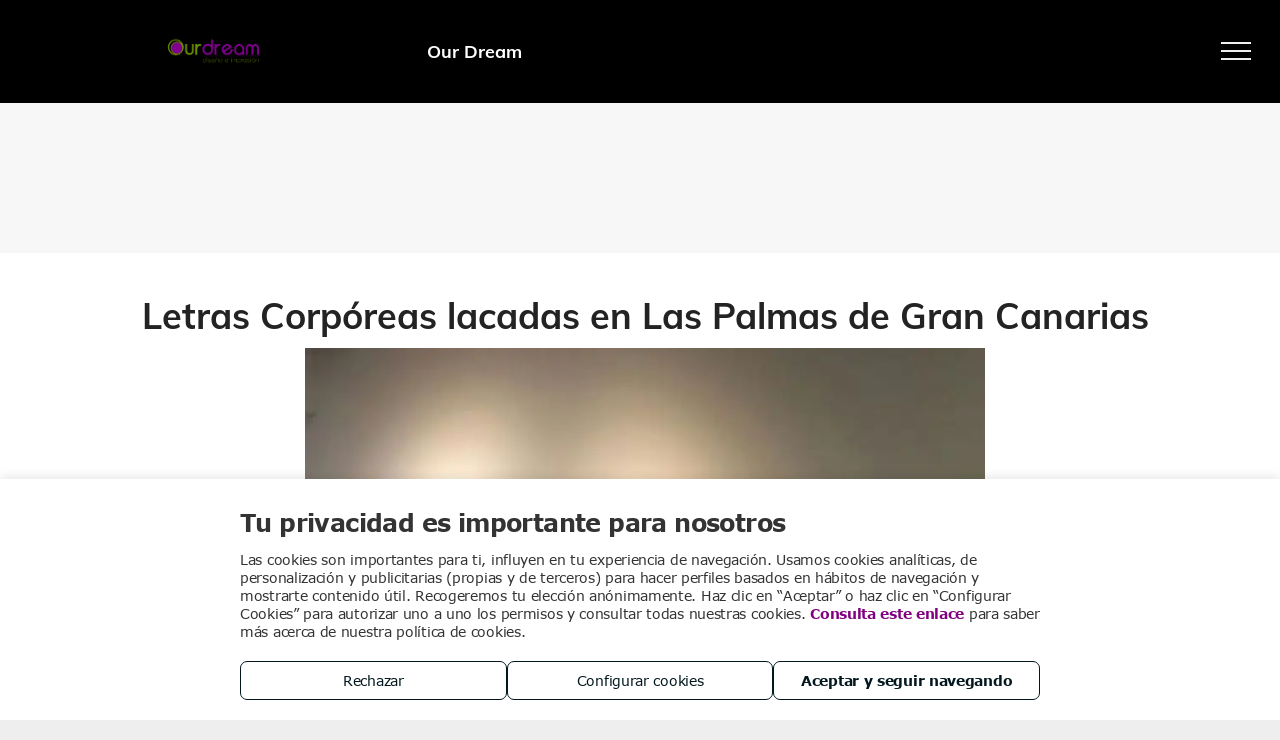

--- FILE ---
content_type: application/javascript
request_url: https://de-ms-cdn.multiscreensite.com/collections/3184/res/js/collections-runtime-api.js
body_size: 8472
content:
try{let e="undefined"!=typeof window?window:"undefined"!=typeof global?global:"undefined"!=typeof globalThis?globalThis:"undefined"!=typeof self?self:{},r=(new e.Error).stack;r&&(e._sentryDebugIds=e._sentryDebugIds||{},e._sentryDebugIds[r]="fc97b26f-a33f-4bb0-8e57-e3d93f0607c5",e._sentryDebugIdIdentifier="sentry-dbid-fc97b26f-a33f-4bb0-8e57-e3d93f0607c5")}catch(e){}("undefined"!=typeof window?window:"undefined"!=typeof global?global:"undefined"!=typeof globalThis?globalThis:"undefined"!=typeof self?self:{}).SENTRY_RELEASE={id:"f86c39b433f749a386e342e0d36b1cae887f603c"},(()=>{var e={22305:function(e,r){var t,n;t=function(e){var r,t,n,o=e;void 0===o&&(window.rison={}),o.uri_ok={"~":!0,"!":!0,"*":!0,"(":!0,")":!0,"-":!0,_:!0,".":!0,",":!0,":":!0,"@":!0,$:!0,"'":!0,"/":!0},function(){for(var e=[],r=0;r<16;r++)for(var t=0;t<16;t++)if(r+t!=0){var n=String.fromCharCode(16*r+t);/\w|[-_.\/~]/.test(n)||e.push("\\u00"+r.toString(16)+t.toString(16))}o.not_idchar=e.join("")}(),o.not_idchar=" '!:(),*@$",o.not_idstart="-0123456789",n="[^"+o.not_idstart+o.not_idchar+"][^"+o.not_idchar+"]*",o.id_ok=new RegExp("^"+n+"$"),o.next_id=new RegExp(n,"g"),o.quote=function(e){return/^[-A-Za-z0-9~!*()_.',:@$\/]*$/.test(e)?e:encodeURIComponent(e).replace("%2C",",","g").replace("%3A",":","g").replace("%40","@","g").replace("%24","$","g").replace("%2F","/","g").replace("%20","+","g")},r={"'":!0,"!":!0},t={array:function(e){var r,n,o,i,a=["!("],s=e.length;for(o=0;o<s;o+=1)i=e[o],(n=t[typeof i])&&"string"==typeof(i=n(i))&&(r&&(a[a.length]=","),a[a.length]=i,r=!0);return a[a.length]=")",a.join("")},boolean:function(e){return e?"!t":"!f"},null:function(e){return"!n"},number:function(e){return isFinite(e)?String(e).replace(/\+/,""):"!n"},object:function(e){if(e){if(e instanceof Array)return t.array(e);if("object"==typeof e.__prototype__&&void 0!==e.__prototype__.encode_rison)return e.encode_rison();var r,n,o,i,a,s=["("],l=[];for(o in e)l[l.length]=o;for(l.sort(),a=0;a<l.length;a++)i=e[o=l[a]],(n=t[typeof i])&&"string"==typeof(i=n(i))&&(r&&(s[s.length]=","),s.push(t.string(o),":",i),r=!0);return s[s.length]=")",s.join("")}return"!n"},string:function(e){return""==e?"''":o.id_ok.test(e)?e:"'"+(e=e.replace(/(['!])/g,(function(e,t){return r[t]?"!"+t:t})))+"'"},undefined:function(e){throw new Error("rison can't encode the undefined value")}},o.encode=function(e){return t[typeof e](e)},o.encode_object=function(e){if("object"!=typeof e||null===e||e instanceof Array)throw new Error("rison.encode_object expects an object argument");var r=t[typeof e](e);return r.substring(1,r.length-1)},o.encode_array=function(e){if(!(e instanceof Array))throw new Error("rison.encode_array expects an array argument");var r=t[typeof e](e);return r.substring(2,r.length-1)},o.encode_uri=function(e){return o.quote(t[typeof e](e))},o.decode=function(e){return new o.parser((function(e){throw Error("rison decoder error: "+e)})).parse(e)},o.decode_object=function(e){return o.decode("("+e+")")},o.decode_array=function(e){return o.decode("!("+e+")")},o.parser=function(e){this.errorHandler=e},o.parser.WHITESPACE="",o.parser.prototype.setOptions=function(e){e.errorHandler&&(this.errorHandler=e.errorHandler)},o.parser.prototype.parse=function(e){this.string=e,this.index=0,this.message=null;var r=this.readValue();return!this.message&&this.next()&&(r=this.error("unable to parse string as rison: '"+o.encode(e)+"'")),this.message&&this.errorHandler&&this.errorHandler(this.message,this.index),r},o.parser.prototype.error=function(e){"undefined"!=typeof console&&console.log("rison parser error: ",e),this.message=e},o.parser.prototype.readValue=function(){var e=this.next(),r=e&&this.table[e];if(r)return r.apply(this);var t=this.string,n=this.index-1;o.next_id.lastIndex=n;var i=o.next_id.exec(t);if(i.length>0){var a=i[0];return this.index=n+a.length,a}return e?this.error("invalid character: '"+e+"'"):this.error("empty expression")},o.parser.parse_array=function(e){for(var r,t=[];")"!=(r=e.next());){if(!r)return e.error("unmatched '!('");if(t.length)","!=r&&e.error("missing ','");else{if(","==r)return e.error("extra ','");--e.index}var n=e.readValue();if(void 0===n)return;t.push(n)}return t},o.parser.bangs={t:!0,f:!1,n:null,"(":o.parser.parse_array},o.parser.prototype.table={"!":function(){var e=this.string.charAt(this.index++);if(!e)return this.error('"!" at end of input');var r=o.parser.bangs[e];return"function"==typeof r?r.call(null,this):void 0===r?this.error('unknown literal: "!'+e+'"'):r},"(":function(){for(var e,r={},t=0;")"!=(e=this.next());){if(t)","!=e&&this.error("missing ','");else{if(","==e)return this.error("extra ','");--this.index}var n=this.readValue();if(void 0===n)return;if(":"!=this.next())return this.error("missing ':'");var o=this.readValue();if(void 0===o)return;r[n]=o,t++}return r},"'":function(){for(var e,r=this.string,t=this.index,n=t,o=[];"'"!=(e=r.charAt(t++));){if(!e)return this.error('unmatched "\'"');if("!"==e){if(n<t-1&&o.push(r.slice(n,t-1)),e=r.charAt(t++),!("!'".indexOf(e)>=0))return this.error('invalid string escape: "!'+e+'"');o.push(e),n=t}}return n<t-1&&o.push(r.slice(n,t-1)),this.index=t,1==o.length?o[0]:o.join("")},"-":function(){var e=this.string,r=this.index,t=r-1,n="int",o="-",i={"int+.":"frac","int+e":"exp","frac+e":"exp"};do{var a=e.charAt(r++);if(!a)break;"0"<=a&&a<="9"||(o.indexOf(a)>=0?o="":"exp"==(n=i[n+"+"+a.toLowerCase()])&&(o="-"))}while(n);return this.index=--r,"-"==(e=e.slice(t,r))?this.error("invalid number"):Number(e)}},function(e){for(var r=0;r<=9;r++)e[String(r)]=e["-"]}(o.parser.prototype.table),o.parser.prototype.next=function(){var e=this.string,r=this.index;do{if(r==e.length)return;var t=e.charAt(r++)}while(o.parser.WHITESPACE.indexOf(t)>=0);return this.index=r,t}},void 0===(n=t.apply(r,[r]))||(e.exports=n)}},r={};function t(n){var o=r[n];if(void 0!==o)return o.exports;var i=r[n]={exports:{}};return e[n].call(i.exports,i,i.exports,t),i.exports}t.n=e=>{var r=e&&e.__esModule?()=>e.default:()=>e;return t.d(r,{a:r}),r},t.d=(e,r)=>{for(var n in r)t.o(r,n)&&!t.o(e,n)&&Object.defineProperty(e,n,{enumerable:!0,get:r[n]})},t.o=(e,r)=>Object.prototype.hasOwnProperty.call(e,r),t.r=e=>{"undefined"!=typeof Symbol&&Symbol.toStringTag&&Object.defineProperty(e,Symbol.toStringTag,{value:"Module"}),Object.defineProperty(e,"__esModule",{value:!0})};var n={};(()=>{"use strict";t.r(n),t.d(n,{default:()=>ue});var e={};t.r(e),t.d(e,{RequestMethod:()=>g,request:()=>w});class r{constructor(){this.resolve=void 0,this.reject=void 0,this.then=void 0,this.catch=void 0,this.promise=void 0,this.promise=new Promise(((e,r)=>{this.resolve=e,this.reject=r})),this.then=this.promise.then.bind(this.promise),this.catch=this.promise.catch.bind(this.promise),Object.freeze(this)}}const o=2e3,i=3e4,a=5,s=e=>l(...e.reverse())();function l(){for(var e=arguments.length,r=new Array(e),t=0;t<e;t++)r[t]=arguments[t];return r.reduce(((e,r)=>t=>r(e(t))))}function c(e,r){return t=>(t[e]=r,t)}function u(){return u=Object.assign?Object.assign.bind():function(e){for(var r=1;r<arguments.length;r++){var t=arguments[r];for(var n in t)Object.prototype.hasOwnProperty.call(t,n)&&(e[n]=t[n])}return e},u.apply(this,arguments)}function d(e,r){if(null==e)return{};var t,n,o={},i=Object.keys(e);for(n=0;n<i.length;n++)t=i[n],r.indexOf(t)>=0||(o[t]=e[t]);return o}const f=["url","method","authToken","headers","toJson","throwError","useDefaultHeaders","queryParams"];let g=function(e){return e.GET="GET",e.POST="POST",e.PUT="PUT",e.DELETE="DELETE",e.PATCH="PATCH",e.HEAD="HEAD",e}({});const p="Something went wrong.",h={"Content-Type":"application/json"};async function w(e){let{url:r,method:t=g.GET,authToken:n,headers:o,toJson:i=!0,throwError:a=!1,useDefaultHeaders:s=!0,queryParams:l}=e,c=d(e,f);const w=u({method:t},n&&{credentials:"include"},{headers:u({},s&&h,n&&{Authorization:n},o)},c);let y;try{if(y=await(null==globalThis?void 0:globalThis.fetch(function(e,r){if(!r)return e;const t=e.indexOf("?")>-1?"&":"?",n=new URLSearchParams(r);return n?""+e+t+n:e}(r,l),u({},w))),y.ok&&y.status>=200&&y.status<300){var v;let e;return i&&204!==y.status&&null!=(v=y.headers.get("Content-type"))&&v.includes("json")&&(e=await y.json()),{data:e,error:void 0,response:y}}}catch(e){if(a)throw e||new Error(p);return{data:void 0,error:e||p,response:y}}if(a)throw new Error(p);return{data:void 0,error:p,response:y}}function y(e,r){return parseInt(String(v(e,r)),10)}function v(e,r){return b(e,r,globalThis.commonProps)}function m(e,r){return void 0===r&&(r=!1),v("featureFlag.fromCommonProps.enabled",!1)||(globalThis.evaluatedFlags.add(e),globalThis.notifyServerThrottled()),b(e,r,function(){let e;if(window._flags)e=window._flags;else try{e=window.parent._flags}catch(r){e={}}return e}())}function b(e,r,t){void 0===t&&(t=globalThis.commonProps);const n=t||globalThis.commonProps||globalThis.rtCommonProps||{};return void 0===n[e]?r:n[e]}null!=globalThis&&globalThis.notifyServerThrottled||(globalThis.notifyServerThrottled=function(e,r,t){let n,{leading:o}=void 0===t?{leading:!1}:t;return function(){for(var r=arguments.length,t=new Array(r),i=0;i<r;i++)t[i]=arguments[i];n&&clearTimeout(n),o&&e(...t),n=setTimeout((()=>{e(...t),n=null}),3e4)}}((async function(){if(function(){let e=!0;return(globalThis.parentFlags||globalThis.commonProps&&!globalThis.rtCommonProps)&&(e=!1),e}())return;const e=Array.from(globalThis.evaluatedFlags);if(globalThis.evaluatedFlags.clear(),e.length)try{await w({url:"/api/uis/flags/notify",method:g.POST,body:JSON.stringify(e),keepalive:!0})}catch(r){console.warn("Couldn't send flags evaluation (flags: "+e+"):",r)}}),0,{leading:!1})),null!=globalThis&&globalThis.evaluatedFlags||(globalThis.evaluatedFlags=new Set);const A={TRACE:"trace",DEBUG:"debug",INFO:"info",WARN:"warn",ERROR:"error"},E=e=>e===A.WARN?"warning":e===A.TRACE?"log":null==e?void 0:e.toString().toLowerCase(),x=["level"],T=["data","data"],S=["_source","errorBoundaryId"],_=()=>{},C=(e,r)=>r?{[e]:r}:{},P="application/json",O="/_dm/s/rt/actions/logs",N=m("sentry.report.on.client.logs.enabled"),I=m("sentry.report.on.client.logs.levels",["ERROR"]),R=e=>"string"==typeof e?e:["message","msg","text","error","desc","description","dataString"].reduce(((r,t)=>{const n=e[t];return r||("string"==typeof n?n:null)}),null),j=e=>{const r=e=>[A.TRACE,A.DEBUG,A.INFO,A.WARN,A.ERROR].indexOf(e);return t=>n=>{let{level:o}=n,i=d(n,x);return r(o)>=r(e)&&t(u({level:o},i))}},D=function(){const e=[{test:e=>e instanceof Error,format:e=>["message","stack","code","cause"].reduce(((r,t)=>u({},C(t,e[t]),r)),{})},{test:e=>["string","number"].includes(typeof e),format:e=>({message:e})},{test:()=>!0,format:e=>Object.entries(e).reduce(((e,r)=>{let[t,n]=r;return u({[t]:["number","string"].includes(typeof n)?n:JSON.stringify(n)},e)}),{})}];return r=>t=>{r({logs:t.map((r=>{let{data:t,level:n,timestamp:o,userAgent:i,url:a,version:s,environment:l}=r;const c=R(t);return u({priority:n.toUpperCase(),_error:t._error||t.error},C("log",c),{fields:u({_ts:o,_url:a,_userAgent:i},C("_ver",s),C("_env",l),e.find((e=>{let{test:r}=e;return r(t)})).format(t))})}))})}}();var q;const F=function(e){return function(){for(var r=arguments.length,t=new Array(r),n=0;n<r;n++)t[n]=arguments[n];try{return e(...t)}catch(e){var o;null==(o=console)||null==o.error||o.error("Exception occurred while processing log message",t)}}}(s([e=>r=>{let{logLevel:t,dataString:n}=r;return e({data:n,level:t})},e=>r=>{var t,n;return e(Object.assign(r,{userAgent:null==(t=window)||null==(t=t.navigator)?void 0:t.userAgent,url:null==(n=window)||null==(n=n.location)?void 0:n.href,timestamp:Date.now()}))},function(e){void 0===e&&(e="");const[r,t]=(e.match(/^(\w+)_([0-9]+)$/)||[]).slice(1);return e=>l(...[r&&c("environment",r),t&&c("version",Number(t)),e].filter(Boolean))}((q=(e,r)=>r&&(r.version||(r.parent!==r?e(e,r.parent):"")))(q,window)),(M=[s([j(A.WARN),e=>r=>{let{data:t,level:n,timestamp:o}=r;return e({level:n,text:"["+(i=o,["getHours","getMinutes","getSeconds"].map((e=>new Date(i)[e]().toString().padStart(2,"0"))).join(":")+"] ")+(R(t)||'Cannot find a description for the message sent. See "fields" for more information.')});var i},()=>e=>{var r,t;let{text:n,level:o}=e;(null!=(r=null==(t=console)?void 0:t[o])?r:console.log)(n)}]),s([e=>r=>{var t;return(null!=(t=v("server.for.resources"))&&t.includes("localhost")?_:e)(r)},e=>r=>{let{data:t,data:{_skipJournal:n=!1}={}}=r,o=d(r,T);(n?_:e)(u({data:t},o))},j(A.TRACE),function(e){let{debounceTime:r=o,timeout:t=i,maxBufferCount:n=a}=void 0===e?{}:e;return function(e){let o,i=null;const a=[],s=function(){i=null,e(a.splice(0))};return e=>{clearInterval(o),a.push(e),i=i||Date.now(),(a.length>=n?s:()=>o=setTimeout(s,Math.max(Math.min(r,i+t-Date.now()))))()}}}({debounceTime:y("common.log.debounceDelay")||500,maxBufferCount:y("common.log.batchLogLimit")||5}),D,e=>r=>(navigator.sendBeacon?navigator.sendBeacon(O,new Blob([JSON.stringify(r)],{type:P})):null==globalThis||null==globalThis.fetch||globalThis.fetch(O,{headers:{"content-type":P},credentials:"omit",cache:"no-store",method:"POST",body:JSON.stringify(r)}),e(r)),e=>r=>{var t;if(N&&null!=(t=window)&&t.Sentry){const{logs:e}=r;e.length&&e.forEach((e=>{if(I.includes(e.priority)){const{log:r,_error:t,fields:n={}}=e,{_source:o,errorBoundaryId:i}=n,a=d(n,S);window.Sentry.withScope((n=>{n.setContext("Logger",JSON.parse(JSON.stringify(a))),i&&n.setTag("errorBoundaryId",i),n.setTag("isErrorBoundary","ErrorBoundary"===o),(e=>{let{error:r,logMsg:t,level:n}=e;if(r instanceof Error)window.Sentry.captureException(r);else if("object"==typeof r&&"function"==typeof r.abort&&"function"==typeof r.done){const e=r;let t="jQuery AJAX error";const o={};e.status&&(t+=": "+e.status+" "+e.statusText,o.status=e.status,o.statusText=e.statusText),e.responseJSON?(o.responseJSON=e.responseJSON,t+=" - Response: "+JSON.stringify(e.responseJSON)):e.responseText&&(o.responseText=e.responseText.substring(0,200)),window.Sentry.captureMessage(t,E(n))}else"string"==typeof r||t?window.Sentry.captureMessage(null!=r?r:t,E(n)):window.Sentry.captureMessage("An unexpected error type: "+String(r),E(n))})({error:t,logMsg:r,level:e.priority})}))}}))}return null==e?void 0:e(r)}])],()=>e=>M.forEach((r=>r(e))))]));var M;const[G,U,B,k,J]=[A.TRACE,A.DEBUG,A.INFO,A.WARN,A.ERROR].map((e=>r=>F({logLevel:e,dataString:r}))),L=(Object.assign(F,{[A.TRACE]:G,[A.DEBUG]:U,[A.INFO]:B,[A.WARN]:k,[A.ERROR]:J}),{[A.TRACE]:G,[A.DEBUG]:U,[A.INFO]:B,[A.WARN]:k,[A.ERROR]:J});globalThis._abtests=globalThis._abtests||{};const{request:H}=e;var W=t(22305),V=t.n(W);let z=function(e){return e.USER="user",e.STORE="store",e}({});const $={AND:"AND",OR:"OR"};function Q(){console.warn("[Collection API] enableFlexibleQueryPreview() is deprecated and no longer needed. Flexible querying is now always enabled.")}function X(){console.warn("[Collection API] enableAggregatePreview() is deprecated and no longer needed. Aggregate API is now always enabled.")}function Y(e,r,t){const n=e=>se("string"==typeof e?e:JSON.stringify(e));t=Object.entries(t).filter((e=>{let[r,t]=e;return null!=t&&""!==t})).flatMap((e=>{let[r,t]=e;const o=Array.isArray(t)?t.map((e=>le(e))):le(t);return Array.isArray(o)?o.map((e=>[r,n(e)])):[[r,n(o)]]}));const o=new URLSearchParams(t);window.currentLanguage&&o.set("language",window.currentLanguage),["internal-usage#store_catalog#catalog_product","internal-usage#store_catalog#catalog_category"].includes(e)&&(e=e.replaceAll("#","__"));const i=encodeURIComponent(e),a=function(){const e=window.Parameters.isRuntimeServer;return{prefix:e?"rts":"ms",siteFlow:e?"runtime":"designtime",siteAlias:window.Parameters.SiteAlias}}(),s="/".concat(a.prefix,"/collections/public/").concat(a.siteAlias,"/").concat(a.siteFlow,"/collection/").concat(i,"/").concat(r);return o.toString()?"".concat(s,"?").concat(o):s}"function"!=typeof window.enableFlexibleQueryPreview&&(window.enableFlexibleQueryPreview=Q),"function"!=typeof window.enableAggregatePreview&&(window.enableAggregatePreview=X);const Z=new Map;async function K(e,t){let{context:n}=t;if(Z.has(e))return console.log("[Collection API] Cache hit for url: ".concat(e,". Returning cached value.")),Z.get(e).promise;const o=new r;let i;Z.set(e,o);try{var a,s;i=await fetch(e);const r=oe(i)?await(null===(a=i)||void 0===a?void 0:a.json()):await(null===(s=i)||void 0===s?void 0:s.text());if(!i.ok)throw new Error((null==r?void 0:r.message)||r);return o.resolve(r),r}catch(e){throw o.resolve(e),async function(e){var r,t;let{error:n,context:o,response:i}=e;const a={context:o,url:null==i?void 0:i.url,status:null==i?void 0:i.status,"d-id":null==i||null===(r=i.headers)||void 0===r||null===(t=r.get)||void 0===t?void 0:t.call(r,"d-request-id")};(function(e,r){const t=null==r?void 0:r.status,n=null==e?void 0:e.message;return 400===t&&n.includes("The requested site does not belong to this domain")||404===t&&n.includes("No collection for site alias")||404===t&&!oe(r)||navigator.userAgent.includes("bingbot")})(n,i)||L.error({message:"[Collection API] Error fetching collection data: ".concat(n.message),siteAlias:window.Parameters.SiteAlias,dataString:JSON.stringify(a),error:n,tags:["collections-api"]})}({error:e,context:n,response:i}),e}}async function ee(e){const{name:r,page:t,filters:n,search:o,sortBy:i,fields:a,where:s}=e;if(s&&n&&n.length)throw new Error("[Collection API] Invalid query: cannot provide both 'filters' and 'where' when flexible querying is enabled.");const l={pageSize:null==t?void 0:t.pageSize,pageNumber:null==t?void 0:t.pageNumber,query:ce({filters:n,sortBy:i,search:o,fields:a,where:s})};return await K(Y(r,"query-data",l),{context:e})}async function re(e){const{name:r,where:t,aggregations:n,language:o}=e;!function(e){const{name:r,aggregations:t}=e;if(!r)throw new Error("[Collection API] Collection name is required for aggregate operation.");if(!t||!Array.isArray(t)||0===t.length)throw new Error("[Collection API] At least one aggregation specification is required.");t.forEach(((e,r)=>{if(!e.id)throw new Error("[Collection API] Aggregation at index ".concat(r," must have an 'id' field."));if(!e.metrics||!Array.isArray(e.metrics)||0===e.metrics.length)throw new Error("[Collection API] Aggregation '".concat(e.id,"' must have at least one metric."));e.metrics.forEach(((r,t)=>{if(!r.id)throw new Error("[Collection API] Metric at index ".concat(t," in aggregation '").concat(e.id,"' must have an 'id' field."));if(!r.type)throw new Error("[Collection API] Metric '".concat(r.id,"' in aggregation '").concat(e.id,"' must have a 'type' field."));const n=["COUNT","SUM","MIN","MAX","AVG"];if(!n.includes(r.type.toUpperCase()))throw new Error("[Collection API] Invalid metric type '".concat(r.type,"' in aggregation '").concat(e.id,"'. Valid types: ").concat(n.join(", "),"."));if(["SUM","MIN","MAX","AVG"].includes(r.type.toUpperCase())&&!r.field)throw new Error("[Collection API] Metric '".concat(r.id,"' in aggregation '").concat(e.id,"' with type '").concat(r.type,"' requires a 'field' property."))}))}))}(e);const i={query:ce({where:t,aggregations:n})};return o&&(i.language=o),await K(Y(r,"aggregate",i),{context:e})}function te(e,r,t,n,o){function i(e,t,o){if("function"!=typeof t)throw new Error("[Collection API] ".concat(o," requires a callback function that defines predicates."));r(o);const i={op:e,clauses:[]};n().push(i);const s=function(e,r){function t(r,t,n,o){e.clauses.push(ae(r,t,n,o))}const n={where:(e,o,i)=>(t(e,o,i,"".concat(r,".where")),n)};return ie(n,((e,n,o,i)=>{t(e,n,o,"".concat(r,".").concat(i))}),n),n}(i,o);if(t(s),!i.clauses.length)throw new Error("[Collection API] ".concat(o," callback must define at least one predicate."));return a}const a={root:function(){let t=arguments.length>0&&void 0!==arguments[0]?arguments[0]:$.AND;return r("".concat(o,".root")),e.op=function(e,r){if(!e)return $.AND;const t="".concat(e).toUpperCase();if(!Object.values($).includes(t))throw new Error("[Collection API] Invalid logical operator '".concat(e,"' provided to ").concat(r,". Use 'AND' or 'OR'."));return t}(t,"".concat(o,".root")),a},where:function(e,r,n){return t(e,r,n,"".concat(o,".where")),a},andGroup:function(e){return i($.AND,e,"".concat(o,".andGroup"))},orGroup:function(e){return i($.OR,e,"".concat(o,".orGroup"))}};return ie(a,((e,n,i,a)=>{r("".concat(o,".").concat(a)),t(e,n,i,"".concat(o,".").concat(a))}),a),a}function ne(e){let r,t,n,o,i,a,s=arguments.length>1&&void 0!==arguments[1]?arguments[1]:z.USER,l=!1;function c(e){if(r&&r.length)throw new Error("[Collection API] Cannot mix legacy filters with flexible where while calling ".concat(e,". Start a new query builder to use grouped conditions."));l||(l=!0,a||(a={op:$.AND,clauses:[]}))}function u(e,r,t,n){d().push(ae(e,r,t,n))}function d(){return a?a.clauses||(a.clauses=[]):a={op:$.AND,clauses:[]},a.clauses}a||(a={op:$.AND,clauses:[]});const f=te(a,c,u,d,"queryBuilder"),g={get:function(){return ee({name:e=s===z.STORE?"internal-usage#store_catalog#".concat(e):e,page:o,filters:r,search:t,sortBy:n,fields:i,where:l?a:void 0})},pageSize:function(e){return o||(o={}),o.pageSize=e,g},pageNumber:function(e){return o||(o={}),o.pageNumber=e,g},orderBy:function(e){let r=arguments.length>1&&void 0!==arguments[1]?arguments[1]:null;return n||(n=[]),n.push({field:e,direction:r}),g},where:function(e,t,n){const o=le(n);return l?(u(e,t,o,"root.where"),g):(r||(r=[]),r.push({field:e,operator:t,value:o}),g)},select:function(){for(var e=arguments.length,r=new Array(e),t=0;t<e;t++)r[t]=arguments[t];return i=r,g},search:function(e){return t=se(e),g},root:function(){let e=arguments.length>0&&void 0!==arguments[0]?arguments[0]:$.AND;return f.root(e),g},andGroup:function(e){return f.andGroup(e),g},orGroup:function(e){return f.orGroup(e),g}};return ie(g,((e,r,t,n)=>{c(n),u(e,r,t,n)}),g),g}function oe(e){const r=e.headers.get("Content-type");return null==r?void 0:r.includes("json")}function ie(e,r,t){e.eq=(e,n)=>(r(e,"EQ",n,"eq"),t),e.ne=(e,n)=>(r(e,"NE",n,"ne"),t),e.gt=(e,n)=>(r(e,"GT",n,"gt"),t),e.gte=(e,n)=>(r(e,"GTE",n,"gte"),t),e.lt=(e,n)=>(r(e,"LT",n,"lt"),t),e.lte=(e,n)=>(r(e,"LTE",n,"lte"),t),e.in=(e,n)=>(r(e,"IN",n,"in"),t),e.nin=(e,n)=>(r(e,"NIN",n,"nin"),t),e.btwn=(e,n,o)=>(r(e,"BTWN",[n,o],"btwn"),t)}function ae(e,r,t,n){if(null==e)throw new Error("[Collection API] Field name must be provided for ".concat(n,"."));if(null==r)throw new Error("[Collection API] Operator must be provided for ".concat(n,"."));return{fieldName:e,operator:"string"==typeof r?r.toUpperCase():r,value:le(t)}}function se(e){return"string"==typeof e?e.replace(/\n/g," "):e}function le(e){if("string"==typeof e)return se(e);if(Array.isArray(e))return e.map(le);if(e&&"object"==typeof e){const r={};for(const[t,n]of Object.entries(e))r[t]=le(n);return r}return e}function ce(){let e=arguments.length>0&&void 0!==arguments[0]?arguments[0]:{};const r=Object.entries(null!=e?e:{}).reduce(((e,r)=>{let[t,n]=r;return void 0!==n&&(e[t]=le(n)),e}),{});return V().encode(r)}const ue={query:ee,data:function(e){return ne(e,z.USER)},storeData:function(e){return ne(e,z.STORE)},aggregate:function(e){let r,t,n=!1,o=[];function i(e){n||(n=!0,r||(r={op:$.AND,clauses:[]}))}function a(e,r,t,n){s().push(ae(e,r,t,n))}function s(){return r?r.clauses||(r.clauses=[]):r={op:$.AND,clauses:[]},r.clauses}r||(r={op:$.AND,clauses:[]});const l=te(r,i,a,s,"aggregate"),c={exec:function(){return re({name:e,where:n?r:void 0,aggregations:o,language:t})},agg:function(e,r){if(!e)throw new Error("[Collection API] Aggregation id is required for agg().");if("function"!=typeof r)throw new Error("[Collection API] agg() requires a callback function that defines the aggregation.");const t={id:e,metrics:[]},n=function(e){const r={groupBy(){for(var t=arguments.length,n=new Array(t),o=0;o<t;o++)n[o]=arguments[o];return e.groupBy=n.filter((e=>null!=e)),r},unwind(){for(var t=arguments.length,n=new Array(t),o=0;o<t;o++)n[o]=arguments[o];return e.unwind=n.filter((e=>null!=e)),r},count(){let t=arguments.length>0&&void 0!==arguments[0]?arguments[0]:"count";return e.metrics.push({id:t,type:"COUNT"}),r},sum(t,n){if(!n)throw new Error("[Collection API] Field is required for sum().");return e.metrics.push({id:t,type:"SUM",field:n}),r},min(t,n){if(!n)throw new Error("[Collection API] Field is required for min().");return e.metrics.push({id:t,type:"MIN",field:n}),r},max(t,n){if(!n)throw new Error("[Collection API] Field is required for max().");return e.metrics.push({id:t,type:"MAX",field:n}),r},avg(t,n){if(!n)throw new Error("[Collection API] Field is required for avg().");return e.metrics.push({id:t,type:"AVG",field:n}),r}};return r}(t);return r(n),o.push(t),c},root:function(){let e=arguments.length>0&&void 0!==arguments[0]?arguments[0]:$.AND;return l.root(e),c},andGroup:function(e){return l.andGroup(e),c},orGroup:function(e){return l.orGroup(e),c},language:function(e){return t=e,c}};return ie(c,((e,r,t,n)=>{i(),a(e,r,t,n)}),c),c},executeAggregation:re,enableFlexibleQueryPreview:Q,enableAggregatePreview:X}})(),window["collections-runtime-api"]=n})();
//# sourceMappingURL=collections-runtime-api.js.map